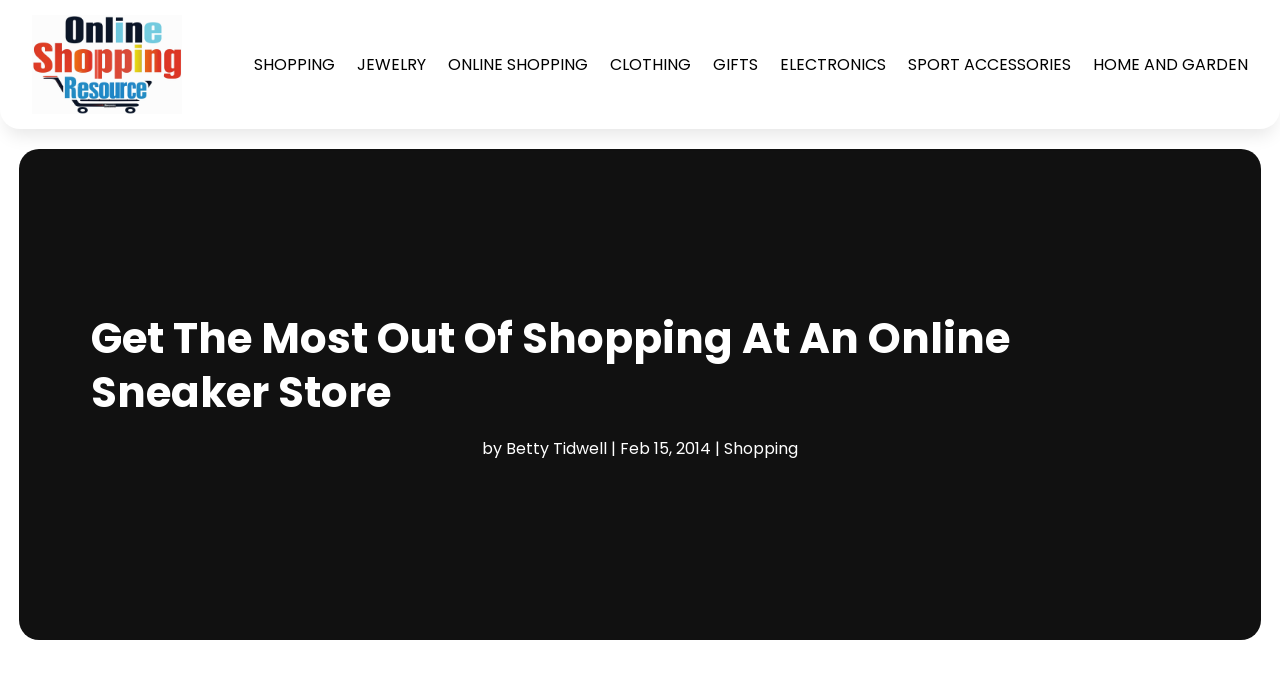

--- FILE ---
content_type: image/svg+xml
request_url: https://www.onlineshoppingresource.com/wp-content/uploads/2024/03/onlineshoppingresource.svg
body_size: 401041
content:
<svg version="1.2" xmlns="http://www.w3.org/2000/svg" viewBox="0 0 812 536" width="200" height="132">
	<title>ebrandz_a_simple_vector_logo_for_a_brand_called_On</title>
	<defs>
		<image  width="1024" height="1024" id="img1" href="[data-uri]"/>
	</defs>
	<style>
	</style>
	<use id="Background" href="#img1" x="-105" y="-243"/>
</svg>